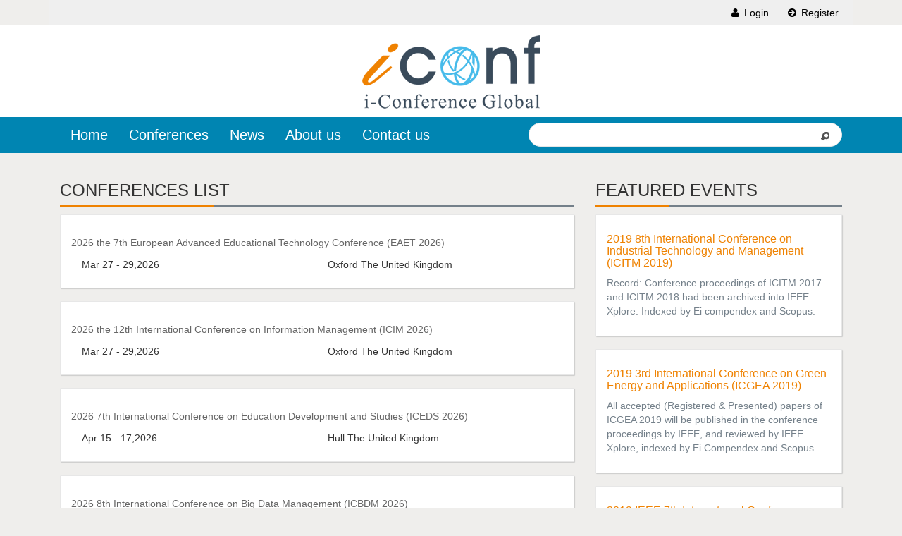

--- FILE ---
content_type: text/html; charset=utf-8
request_url: https://www.iconf.org/venue/the_united_kingdom
body_size: 3102
content:
<!doctype html>
<html xmlns="http://www.w3.org/1999/xhtml">

<head>
  <meta charset="utf-8">
  <!--[if IE]>
        <meta http-equiv="X-UA-Compatible" content="IE=edge,chrome=1">
        <![endif]-->
  <title>ICONF | Academic Conferences Find – Upcoming International Conferences</title>
  <meta name="Keywords" content="academic conferences,international conferences,call for papers,cfp,conference list,conference calendar,conference alerts,conference papers,conference papers submission,scopus conferences,ieee conferences,ai conferences,it conferences,flagship conferences" />
  <meta name="description" content="Iconf offers everyone the latest academic conference inquiries,international academic conferences,and provides submission methods to comprehensively solve your problems-iconf" />
  <meta name="viewport" content="width=device-width, initial-scale=1">
  <link href="/Public/a_stlye/vendor/css/bootstrap.css" rel="stylesheet" />
  <link href="/Public/a_stlye/vendor/font-awesome/css/font-awesome.min.css" rel="stylesheet" type="text/css">
  <link rel="stylesheet" type="text/css" href="/Public/a_stlye/vendor/css/style-main.css">
  <!-- GOOGLE FONT -->
  <link href='https://fonts.googleapis.com/css?family=Open+Sans' rel='stylesheet' type='text/css' />
  
  <!-- Analytics Scripts -->
<script charset="UTF-8" id="LA_COLLECT" src="//sdk.51.la/js-sdk-pro.min.js"></script>
<script>LA.init({id:"3GzAkF2SOugP1upa",ck:"3GzAkF2SOugP1upa"})</script>

  <!-- Google Analytics -->
  <script async src="https://www.googletagmanager.com/gtag/js?id=G-DPYCTMF68T"></script>
  <script>
    window.dataLayer = window.dataLayer || [];
    function gtag(){dataLayer.push(arguments);}
    gtag('js', new Date());
    gtag('config', 'G-DPYCTMF68T');
  </script>

  <!-- Baidu Analytics -->
  <script async src="https://hm.baidu.com/hm.js?6434bfac1069034778b7097fcdb91d49"></script>
  <script>
    var _hmt = _hmt || [];
    (function() {
      var hm = document.createElement("script");
      hm.src = "https://hm.baidu.com/hm.js?6434bfac1069034778b7097fcdb91d49";
      var s = document.getElementsByTagName("script")[0]; 
      s.parentNode.insertBefore(hm, s);
    })();
  </script>

  <!-- Microsoft Clarity -->
  <script async type="text/javascript">
    (function(c,l,a,r,i,t,y){
      c[a]=c[a]||function(){(c[a].q=c[a].q||[]).push(arguments)};
      t=l.createElement(r);t.async=1;t.src="https://www.clarity.ms/tag/"+i;
      y=l.getElementsByTagName(r)[0];y.parentNode.insertBefore(t,y);
    })(window, document, "clarity", "script", "n9owtwnzjd");
  </script>
</head>

<body>
  <header class="header">
    <div class="container">
      <div class="row">
        <div class="col-md-12">
          <div class="top-nav">
            <div class="pull-right">

                              <a href="/Home/Index/login.html" target="_blank"> <i class="fa fa-user fa-fw"></i> Login</a> <a
                  href="/Home/Index/register.html" target="_blank"> <i class="fa fa-arrow-circle-right fa-fw"></i> Register</a>

            </div>
          </div>
        </div>
      </div>
    </div>
    <div class="logo"> <a href=""><img src="/Public/images/logo.png" alt="" /></a> </div>
    <div class="navbar navbar-main navbar-inverse navbar-static-top" role="navigation">
      <div class="container">
        <div class="col-md-7">
          <div class="navbar-header">

            <button type="button" class="navbar-toggle" data-toggle="collapse" data-target="#collapse"> <span
                class="sr-only">Toggle navigation</span> <span class="icon-bar"></span> <span class="icon-bar"></span>
              <span class="icon-bar"></span> </button>

          </div>
          <div class="navbar-collapse collapse" id="collapse">
            <ul class="nav navbar-nav">
              <li><a href="/">Home</a></li>
              <li><a href="/conferences">Conferences</a></li>
              <li><a href="/news">News</a></li>
              <li><a href="/page/2">About us</a></li>
              <li><a href="/page/1">Contact us</a></li>
            </ul>
          </div>
        </div>
        <div class="col-md-5 search">
          <form action="/Home/Index/conferences.html" class="form_box" method="get">
            <input type="text" name="title" class="search-text">
            <input type="submit" value="" class="search-btn">
          </form>
        </div>
      </div>
    </div>
    </div>

  </header>

<div class="container">
     <div class="col-md-8 col-sm-8 col-xs-12">
       <div class="title-line">
        <h3>conferences  list</h3>
        <div class="line"></div>
      </div>
       <div class="box">
           
            <h4>
            <!--<i class="fa fa-angle-right"></i>-->
            <a href="/conference/eaet2026">2026 the 7th European Advanced Educational Technology Conference (EAET 2026)</a>
            </h4>
             <h5>
             <div class="col-md-6">Mar 27 - 29,2026</div>  
             <div class="col-md-6" style="text-transform:capitalize;">Oxford The United Kingdom</div>
             <div class="clearfix"></div>
             </h5>
        </div><div class="box">
           
            <h4>
            <!--<i class="fa fa-angle-right"></i>-->
            <a href="/conference/icim2026">2026 the 12th International Conference on Information Management (ICIM 2026)</a>
            </h4>
             <h5>
             <div class="col-md-6">Mar 27 - 29,2026</div>  
             <div class="col-md-6" style="text-transform:capitalize;">Oxford The United Kingdom</div>
             <div class="clearfix"></div>
             </h5>
        </div><div class="box">
           
            <h4>
            <!--<i class="fa fa-angle-right"></i>-->
            <a href="/conference/iceds2026">2026 7th International Conference on Education Development and Studies (ICEDS 2026)</a>
            </h4>
             <h5>
             <div class="col-md-6">Apr 15 - 17,2026</div>  
             <div class="col-md-6" style="text-transform:capitalize;">Hull The United Kingdom</div>
             <div class="clearfix"></div>
             </h5>
        </div><div class="box">
           
            <h4>
            <!--<i class="fa fa-angle-right"></i>-->
            <a href="/conference/icbdm2026">2026 8th International Conference on Big Data Management (ICBDM 2026)</a>
            </h4>
             <h5>
             <div class="col-md-6">Jun 24 - 26,2026</div>  
             <div class="col-md-6" style="text-transform:capitalize;">Derby The United Kingdom</div>
             <div class="clearfix"></div>
             </h5>
        </div><div class="box">
           
            <h4>
            <!--<i class="fa fa-angle-right"></i>-->
            <a href="/conference/icamm2026">2026 10th International Conference on Advanced Manufacturing and Materials (ICAMM 2026)</a>
            </h4>
             <h5>
             <div class="col-md-6">Jul 01 - 04,2026</div>  
             <div class="col-md-6" style="text-transform:capitalize;">London The United Kingdom</div>
             <div class="clearfix"></div>
             </h5>
        </div><div class="box">
           
            <h4>
            <!--<i class="fa fa-angle-right"></i>-->
            <a href="/conference/icmsn2026">2026 The 10th International Conference on Materials Sciences and Nanomaterials (ICMSN 2026)</a>
            </h4>
             <h5>
             <div class="col-md-6">Jul 01 - 04,2026</div>  
             <div class="col-md-6" style="text-transform:capitalize;">London The United Kingdom</div>
             <div class="clearfix"></div>
             </h5>
        </div><div class="box">
           
            <h4>
            <!--<i class="fa fa-angle-right"></i>-->
            <a href="/conference/icmae2026">2026 17th International Conference on Mechanical and Aerospace Engineering (ICMAE 2026)</a>
            </h4>
             <h5>
             <div class="col-md-6">Jul 15 - 18,2026</div>  
             <div class="col-md-6" style="text-transform:capitalize;">London The United Kingdom</div>
             <div class="clearfix"></div>
             </h5>
        </div><div class="box">
           
            <h4>
            <!--<i class="fa fa-angle-right"></i>-->
            <a href="/conference/icpam2026">2026 15th International Conference on Pure and Applied Mathematics (ICPAM 2026)</a>
            </h4>
             <h5>
             <div class="col-md-6">Jul 15 - 18,2026</div>  
             <div class="col-md-6" style="text-transform:capitalize;">London The United Kingdom</div>
             <div class="clearfix"></div>
             </h5>
        </div><div class="box">
           
            <h4>
            <!--<i class="fa fa-angle-right"></i>-->
            <a href="/conference/icvr2026">2026 the 12th International Conference on Virtual Reality (ICVR 2026)</a>
            </h4>
             <h5>
             <div class="col-md-6">Jul 28 - 30,2026</div>  
             <div class="col-md-6" style="text-transform:capitalize;">Cardiff The United Kingdom</div>
             <div class="clearfix"></div>
             </h5>
        </div><div class="box">
           
            <h4>
            <!--<i class="fa fa-angle-right"></i>-->
            <a href="/conference/iccbdc2026">2026 the 10th International Conference on Cloud and Big Data Computing (ICCBDC 2026)</a>
            </h4>
             <h5>
             <div class="col-md-6">Aug 13 - 15,2026</div>  
             <div class="col-md-6" style="text-transform:capitalize;">Cambridge The United Kingdom</div>
             <div class="clearfix"></div>
             </h5>
        </div><div class="box">
           
            <h4>
            <!--<i class="fa fa-angle-right"></i>-->
            <a href="/conference/icica2026">2026 The 15th International Conference on Information Communication and Applications (ICICA 2026)</a>
            </h4>
             <h5>
             <div class="col-md-6">Aug 27 - 29,2026</div>  
             <div class="col-md-6" style="text-transform:capitalize;">Cambridge The United Kingdom</div>
             <div class="clearfix"></div>
             </h5>
        </div><div class="box">
           
            <h4>
            <!--<i class="fa fa-angle-right"></i>-->
            <a href="/conference/iciss2026">2026 The 9th International Conference on Information Science and Systems (ICISS 2026)</a>
            </h4>
             <h5>
             <div class="col-md-6">Aug 27 - 29,2026</div>  
             <div class="col-md-6" style="text-transform:capitalize;">Cambridge The United Kingdom</div>
             <div class="clearfix"></div>
             </h5>
        </div>             </div>
    <div class="col-md-4 col-sm-4 col-xs-12">
      <div class="title-line">
        <h3>Featured Events</h3>
        <div class="line"></div>
      </div>
        <div class="box">
           <h6 class="ad-title"><a href="#">2019 8th International Conference on Industrial Technology and Management (ICITM 2019)</a></h6>
               <div class="row">
               <div class="col-lg-12">
               <p class="ad-txt">
Record: Conference proceedings of ICITM 2017 and ICITM 2018 had been archived into IEEE Xplore. Indexed by Ei compendex and Scopus.
              
              </p>
              </div>
              </div>
        </div>
        <div class="box">
           <h6 class="ad-title"><a href="#">2019 3rd International Conference on Green Energy and Applications (ICGEA 2019)</a></h6>
               <div class="row">
               <div class="col-lg-12">
               <p class="ad-txt">
All accepted (Registered & Presented) papers of ICGEA 2019 will be published in the conference proceedings by IEEE, and reviewed by IEEE Xplore, indexed by Ei Compendex and Scopus. 
              
              </p>
              </div>
              </div>
        </div>
        <div class="box">
           <h6 class="ad-title"><a href="#" style="clear:#2a6496;">2019 IEEE 7th International Conference on Bioinformatics and Computational Biology (ICBCB 2019)</a></h6>
               <div class="row">
               <div class="col-lg-12">
               <p class="ad-txt">
ICBCB 2019 papers can be published in IEEE ICBCB 2019 Conference Proceedings, reviewed by the IEEE Conference Quality Committees for IEEE Xplore, and indexed by Ei Compendex and Scopus. 
              </p>
              </div>
              </div>
        </div>
          <div class="clearfix"></div>
        </div>
     </div>
</div>
<footer>
  <div class="container">
    <div class="row">
      <div class="col-md-12 col-xs-12 mt20 footer-link">
                        <div class="fName">Friendly links</div>
          <div class="fWrap">
                
              <a href="https://www.iconf.org/page/3" rel="" target="_blank" class="fLinks">
               Terms & Privacy Policy
              </a>       
              <a href="https://www.icfp.net/" rel="" target="_blank" class="fLinks">
              ICFP
              </a> 
              <a href="https://www.academic.net/" rel="" target="_blank" class="fLinks">
              Academic.net
              </a> 
              <a href="https://www.iconf.com/" rel="" target="_blank" class="fLinks">
              ICONF
              </a> 
                     
                                    </div>
      </div>
      <div class="col-md-10 col-xs-12">
        <p>Copyright @ 2018 iconf.org name All rights reserved </p>
      </div>
      <div class="col-md-2 col-xs-6 footer-icon"> <a href="#"><i class="fa fa-facebook"></i></a> <a href="#"><i class="fa fa-twitter"></i></a> <a href="#"><i class="fa fa-linkedin"></i></a> <a href="#"><i class="fa fa-vimeo"></i></a> </div>
    </div>
  </div>
  </div>
</footer>
<script src="https://cdnjs.cloudflare.com/ajax/libs/jquery/1.10.2/jquery.min.js"></script> 
<!-- BOOTSTRAP SCRIPTS  --> 
<script src="https://cdnjs.cloudflare.com/ajax/libs/twitter-bootstrap/3.3.7/js/bootstrap.min.js"></script>
<!-- CUSTOM SCRIPTS  --> 
<script src="/Public/js/custom.js"></script>
<div style="display:none;">
<script async type="text/javascript" src="https://s23.cnzz.com/z_stat.php?id=1276332716&web_id=1276332716"></script>
</div>
</body>
</html>

--- FILE ---
content_type: text/css
request_url: https://www.iconf.org/Public/a_stlye/vendor/css/style-main.css
body_size: 2599
content:
body{
font-size:14px;
background: #efeeec;
}
ul, li{margin:0px;
padding:0px;
list-style:none;
}
a{text-decoration:none;
}
a:hover{text-decoration:none;
}
.before-footer{
	width:100%; height:240px; 
	background:#1d2a45; 
	margin-top:20px;
	text-align:center;
	}
.before-footer h2{color:#FFF;
text-align:center;
    font-size:24px;
}	
footer{width:100%;
background:#222;
min-height:48px;
color:#FFF;
}
footer p{float:left;
line-height:48px;
}
footer .footer-icon{float:right;
padding:8px 0px 0px 0px;
}
footer .footer-icon a{color:#FFF;
line-height:48px;
}



.header{width:100%;
height:100%;
/*min-height:380px;*/
/*background:url(../../../images/header_bg.jpg) no-repeat center center;
*/background-size:cover;
}
.top-nav{width:100%;
height:36px;
background:#efefef;
line-height:36px;
}
.top-nav a{
	color:#000;
	margin-right:20px;
}
.logo{width:100%;
height:130px;
background:#FFF;
text-align:center;
}
.logo a img{vertical-align:middle;
margin:10px auto;
}
.nav ul li, .nav-fr ul li{float:left;
}
.nav ul li a{color:#FFF;
margin:0px 15px;
font-size:16px;
height:36px;
line-height:36px;
}
.nav-fr{float:right;
}
.nav-fr ul li a{color:#FFF;
margin:0px 15px;
font-size:16px;
height:36px;
line-height:36px;
}
/*.logo{margin:0 auto;
}
.logo a{font-size:28px;
margin:20px auto 10px auto;
color:#1688d3;
text-align:center;
display:inline-block;
width:100%;
line-height:56px;
}
.logo h2{font-size:26px;
margin:0 auto 10px auto;
color:#fff;
text-align:center;
display:inline-block;
width:100%;
line-height:52px;
}*/
.main{background:#FFF;
margin:15px auto;
padding:15px 15px 0px 15px;
}
.side-menu{
}
.side-menu h5{background:#1688d3;
color:#FFF;
height:48px;
line-height:48px;
padding:0px 0px 0px 15px;
margin-bottom:0px;
margin-top:0px;
}
.side-menu ul{background:#f4f6f8;
padding:0px;
}
.side-menu ul li{height:36px;
line-height:36px;
padding:0px 0px 0px 15px;
border-bottom:1px dashed #bdbbbb;
}
.side-menu ul li a{color:#000;
}
.list-item{min-height:479px;
}
.list-item-1 li{float:left;
width:24%;
overflow:hidden;
border:1px solid #bdbbbb;
margin:0px 11px 10px 0px;
}
.list-item-1 li img{min-height:160px;
width:100%;
overflow:hidden;
}
.list-item-1 li h5 a{color:#00aeef;
}
/*.list-item-1 li h5, p{margin:5px 10px;
}*/
.continents{margin-top:30px;
background:#f4f6f8;
}
.continents1{margin-top:30px;
background:#fff;
}
.continents1 h6{font-size:16px;
line-height:36px;
color:#1688d3;
}
.continents h6{font-size:16px;
line-height:36px;
color:#1688d3;
}
.continents ul li{float:left;
width:50%;
}
.continents ul li a{color:#000;
}
.main-left{background:#FFF;
}
.main-list li{background:#f4f6f8;
padding:5px 5px 5px 15px;
margin-bottom:10px;
}
.main-list li h5 a{color:#1688d3;
}
.main-list li span{width:50%;
display:inline-block;
float:left;
line-height:28px;
}
.search{margin:8px 0px 8px 0px;
}
.pull-left{margin-left:29%;
}
.form_box{position:relative;
}
.search-text{width:100%;
height:34px;
border:1px solid #e6e6e6;
border-radius:40px;
}
.search-btn{position:absolute;
right:4%;
top:8px;
background: url(../../../images/search_button.jpg) no-repeat center center;
border:none;
}
.search-btn a{color:#333;
display:inline-block;
}
.h360{min-height:300px;
}
.h600{min-height:620px;
}
.h320{max-height:320px;
height:320px;
overflow:hidden;
}
.panel-body a{color:#333;
}
.categ-list a{width:auto;
min-width:48%;
float:left;
margin-right:2%;
}
.title-line{position:relative;
}
h3{border-bottom:3px solid #74808a;
padding:0 0 8px 0px;
text-transform:uppercase;
}
.show-title{text-transform:none;
}
.line{border-bottom:3px solid #ef8201;
padding:-30px 0 0px 0px;
width:30%;
z-index:999;
position:absolute;
bottom:0px;
}
.big-title{font:20px;
}
.box {
    border: 1px solid #e7e7e7;
    border-radius: 1px;
    background-color: #fff;
    padding: 15px;
    margin-bottom: 1.3em;
	-moz-box-shadow: 1px 1px 1px #ccc; 
	-webkit-box-shadow:1px 1px 1px #ccc; 
	box-shadow:1px 1px 1px #ccc;
}
.box .pic img{width:200px;
height:210px;
}
.box1 {
    border: 1px solid #e7e7e7;
    border-radius: 1px;
    background-color: #fff;
    padding:15px;
    margin-bottom: 1.3em;
}
.box h4 a{color:#666;
line-height:28px;
}
.box .fa{color:#CCC;
margin-right:10px;
}
/*.box .line{border-bottom: 1px solid #f3f3f3;
padding:10px 0px;
}*/
.side-line{border-bottom: 1px solid #f3f3f3;
padding:10px 0px;
}
.box .col-lg-12 a{line-height:20px;
}
.will-box {
    padding:10px 10px;
    background-color: #fff;
    border-radius: 8px;
    box-sizing: border-box;
}
.will-box ul {
    display:inherit;
    flex-wrap: wrap;
}
.will-box ul li {
    margin-bottom:10px;
    height: 98px;
    display: flex;
	padding:10px 10px;
}
.will-box ul .date {
    width: 78px;
    height: 78px;
    min-height: 78px;
	text-align:center;
	color:#FFF;
	float:left;
}
.will-box ul .date h5 {
    position: relative;
    margin-bottom: -4px;
    height: 32px;
	line-height:32px;
    border-bottom: 0 solid #000;
    background-color: #ef8200;
    border-radius: 0 0 50% 50% / 0 0 20% 20%;
    z-index: 3;
    font-weight: 700;
	margin-top:0px;
	font-size:20px;
}
.date h6 {
    font-size: 20px;
    height: 46px;
    line-height: 46px;
    padding: 0px 0px;
    margin: 0px 0px;
    background: #eeeeee;
    border-bottom-left-radius: 10px;
    border-bottom-right-radius: 10px;
    color: #000;
}
.will-box .list-text {
    font-size: 14px;
	float: right;
	padding:0px 10px;
}
.list-text p a {
    color: #2a6496;
	font-size: 14px;
}
.will-box .list-text .list-text-second {
    width: 100%;
    display: flex;
    justify-content: space-between;
}
.will-box .list-text .list-text-date {
    padding-left: 10px;
    box-sizing: border-box;
}
.list-text-address {
    margin-right: 20px;
}
.will-box ul li:nth-child(2n) {
    background-color: #f3f3f3;
}


a.pic{width:100%;
min-height:200px;
/*background:#CCC;*/
display:block;
overflow:hidden;
}
a.pic1{width:100%;
background:#CCC;
display:block;
}
.pd20{padding-top:20px;
}
.venue-list{min-width:45%;
float:left;
padding:0px 15px;
}
.h640{min-height:600px;
}
.mt20{margin-top:20px;
}
.mb20{margin-bottom:20px;
}
.show-item{border:1px solid #e7e7e7;
margin-bottom:10px;
border-radius:10px;
}
.show-item h4{margin:15px 15px;
color:#2a6496;
}
.show-item h5{margin:15px 8px 5px 28px;
}
.show-item .fa{color:#2a6496;
}
.fa-angle-left {
    position: absolute;
    top: 48%;
    z-index: 5;
    display: inline-block;
}
.fa-angle-right{
    position: absolute;
    top: 48%;
    z-index: 5;
    display: inline-block;
}
.list-title{background:#00aeef;
margin-bottom:0px;
padding:10px 15px;
}
.list-title a{color:#FFF;
}


.clearfix{clear:both;
}
.slideTxtBox {
    width: 100%;
    text-align: left;
	border: 1px solid #e7e7e7;
    border-radius: 1px;
    background-color: #fff;
    margin-bottom: 1.3em;
    -moz-box-shadow: 1px 1px 1px #ccc;
    -webkit-box-shadow: 1px 1px 1px #ccc;
    box-shadow: 1px 1px 1px #ccc;
	padding-bottom:15px;
}

ul.tab-tit-item{
    height: 40px;
    line-height: 40px;
    border-top: 3px solid #3a4b5b;
    position: relative;
	margin:0 auto;
}
ul.tab-tit-item > li {
    float: left;
    margin-bottom: -1px;
    background: #3a4b5b;
    margin: 0px 3px;
	color:#FFF;
}
ul.tab-tit-item > li a{color:#fff;
padding:0px 12px;
}
ul.tab-tit-item  > li.active > a, .tab-tit-item > li.active > a:hover, .tab-tit-item > li.active > a:focus {
   background: #CCC;
   display:block;
   text-decoration:none;
}
.tab-text-item{
	padding-top:10px;
	padding-bottom:10px;
}
.tab-text-item a{color: #428bca;
}
.side-list a{text-transform:capitalize;
}
.city-txt{text-transform:capitalize;
}
.ad-title a{color:#ef8201;
font-size:16px;
}
.ad-txt{color:#74808a;
}
p span.label{text-transform:capitalize;
}
h5 .col-md-6{text-transform:capitalize;
}
/* 分页链接样式 */
.page a {
    text-decoration: none;
    display: inline-block;
    padding: 8px 12px;
    margin: 2px;
    background-color: #0085b2;
    color: #fff;
    border: 1px solid #0085b2;
    border-radius: 4px;
}

/* 当前页链接样式 */
.page .current {
    background-color: #f56b0f;
    color: #fff;
    padding: 8px 12px;
    margin: 2px;
    border: 1px solid #f56b0f;
    border-radius: 4px;
}

/* 前一页和后一页链接样式 */
.page .prev,
.page .next {
    font-weight: bold;
    background-color: #0085b2;
    color: #fff;
    padding: 8px 12px;
    margin: 2px;
    border: 1px solid #0085b2;
    border-radius: 4px;
}

/* 第一页和最后一页链接样式 */
.page .first,
.page .last {
    font-weight: bold;
    background-color: #007BFF;
    color: #fff;
    padding: 8px 12px;
    margin: 2px;
    border: 1px solid #007BFF;
    border-radius: 4px;
}

/* 鼠标悬停样式 */
.page a:hover {
    background-color: #0056b3;
    border-color: #0056b3;
}

/* 禁用链接样式 */
.page .disabled {
    background-color: #ddd;
    color: #888;
    pointer-events: none;
}
.news-list{box-shadow: rgba(17, 17, 26, 0.05) 0px 1px 0px, rgba(17, 17, 26, 0.1) 0px 0px 8px;
    background-color: #fff;
    padding: 10px 0px;
	}
.news-list-content li {
    padding: 10px;
    position: relative;
    width: 98%;
    margin-bottom: 1px;
    border-bottom: 1px solid #e2e1e0;
    list-style: disc outside;
    list-style-position: inside;
    text-overflow: ellipsis;
    overflow: hidden;
    word-break: break-all;
    white-space: nowrap;
    font-size: 16px;
	margin:0 auto;
 
}
.news-date{float:right;
color:#666;
 font-size: 14px;
}
.newsview{font-size: 24px;
padding-bottom:10px;
}
.djl{border-top:1px solid #e2e1e0;
text-align:center;
padding:10px 0px;
}
.newsview-text{line-height:24px;
}
.news-list-title{
border-bottom:1px solid #e2e1e0;
}
.news-list-title a{color:#000;
padding:10px;
font-size:18px;
font-weight:bold;
display:inline-block;
}
.footer-link{border-bottom:1px dashed #666;
padding-bottom:20px;
}
.fName{float:left;
display:inline-block;
/*width:12%;*/
font-size:20px;
}
.fWrap a{float:left;
margin:5px 0px 0px 20px;
border-right:1px solid #CCC;
padding-right:20px;
color:#FFF;
}
.fWrap a:last-child{border-right:none;
}
.fWrap a:hover{color:#0085b2;
}
@media (min-width: 1200px){
img.w-100{width:1140px;
	}
}

--- FILE ---
content_type: application/javascript
request_url: https://www.iconf.org/Public/js/custom.js
body_size: 148
content:



(function ($) {
    "use strict";
    var mainApp = {
        slide_fun: function () {

            $('#carousel-example').carousel({
                interval:3000 // THIS TIME IS IN MILLI SECONDS
            })

        },
        dataTable_fun: function () {

            $('#dataTables-example').dataTable();

        },
       
        custom_fun:function()
        {
            /*====================================
             WRITE YOUR   SCRIPTS  BELOW
            ======================================*/




        },

    }
   
   
    $(document).ready(function () {
        mainApp.slide_fun();
        mainApp.dataTable_fun();
        mainApp.custom_fun();
    });
}(jQuery));


